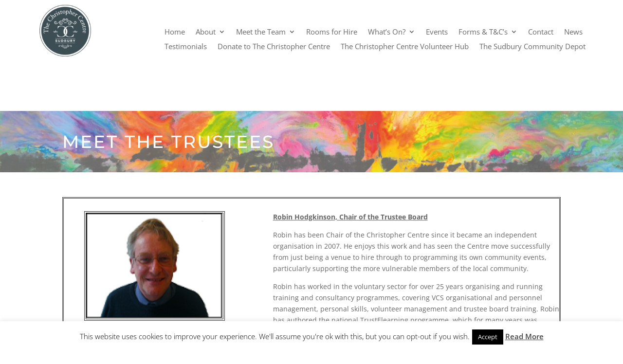

--- FILE ---
content_type: text/css
request_url: https://www.christophercentre.org.uk/wp-content/et-cache/1029/et-core-unified-tb-1056-tb-1143-deferred-1029.min.css?ver=1767346763
body_size: 2053
content:
div.et_pb_section.et_pb_section_0_tb_footer{background-image:url(https://www.christophercentre.org.uk/wp-content/uploads/2023/07/The-Christopher-Centre-Main-Image.png)!important}.et_pb_section_0_tb_footer.et_pb_section{background-color:#1f1f1f!important}.et_pb_row_0_tb_footer{background-color:#000000}.et_pb_row_0_tb_footer.et_pb_row{padding-right:25px!important;padding-left:25px!important;padding-right:25px;padding-left:25px}.et_pb_text_0_tb_footer.et_pb_text a,.et_pb_text_1_tb_footer.et_pb_text a,.et_pb_text_3_tb_footer.et_pb_text a,.et_pb_text_2_tb_footer.et_pb_text a{color:#8d8181!important}.et_pb_text_2_tb_footer a,.et_pb_text_0_tb_footer a,.et_pb_text_3_tb_footer a,.et_pb_text_1_tb_footer a{font-family:'Open Sans',Helvetica,Arial,Lucida,sans-serif;font-weight:600;font-size:16px;line-height:2em}.et_pb_text_3_tb_footer h4,.et_pb_text_2_tb_footer h4,.et_pb_text_1_tb_footer h4,.et_pb_text_0_tb_footer h4{font-family:'Playfair Display SC',Georgia,"Times New Roman",serif;font-size:20px;line-height:1.5em}.et_pb_text_1_tb_footer h1,.et_pb_text_1_tb_footer.et_pb_text,.et_pb_text_4_tb_footer.et_pb_text{color:#FFFFFF!important}.et_pb_text_2_tb_footer{margin-top:0px!important}.et_pb_text_3_tb_footer{margin-top:0px!important;margin-bottom:0px!important}ul.et_pb_social_media_follow_0_tb_footer a.icon{border-radius:0px 0px 0px 0px}ul.et_pb_social_media_follow_0_tb_footer a{border-width:8px;border-color:rgba(0,0,0,0)}ul.et_pb_social_media_follow_0_tb_footer{margin-top:1px!important}.et_pb_section_1_tb_footer.et_pb_section{padding-top:15px;padding-bottom:15px;margin-top:0px;margin-bottom:0px;background-color:#000000!important}.et_pb_row_1_tb_footer.et_pb_row{padding-top:0px!important;padding-bottom:0px!important;margin-top:0px!important;margin-bottom:0px!important;padding-top:0px;padding-bottom:0px}.et_pb_text_4_tb_footer{padding-top:0px!important;padding-bottom:0px!important;margin-top:0px!important;margin-bottom:0px!important}.et_pb_social_media_follow_network_0_tb_footer a.icon{background-color:rgba(141,129,129,0.15)!important}